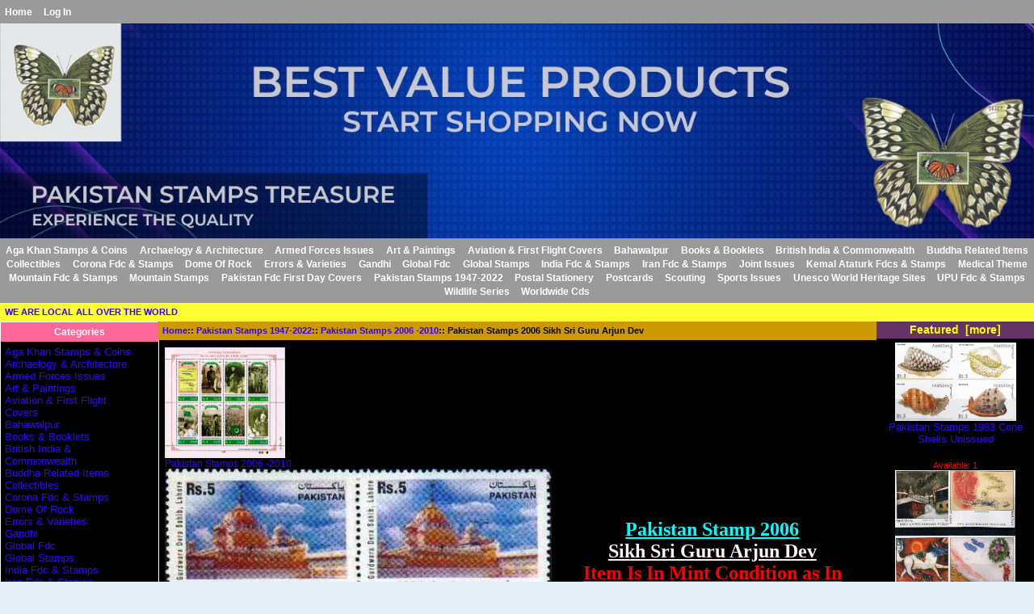

--- FILE ---
content_type: text/html; charset=utf-8
request_url: https://fdc4all.com/index.php?main_page=product_info&cPath=21_142&products_id=1737
body_size: 6701
content:
<!DOCTYPE html PUBLIC "-//W3C//DTD XHTML 1.0 Transitional//EN" "http://www.w3.org/TR/xhtml1/DTD/xhtml1-transitional.dtd">
<html xmlns="http://www.w3.org/1999/xhtml" dir="ltr" lang="en">
<head>
<meta charset="utf-8"/>
<link rel="dns-prefetch" href="https://cdnjs.cloudflare.com">
<link rel="dns-prefetch" href="https://code.jquery.com">
<title>fdc4all</title>
<meta name="keywords" content="Pakistan Stamps 2006 Sikh Sri Guru Arjun Dev Aviation & First Flight Covers Bahawalpur Books & Booklets Buddha Related Items Errors & Varieties Gandhi Global Fdc British India & Commonwealth Global Stamps Kemal Ataturk Fdcs & Stamps Medical Theme Pakistan Fdc First Day Covers Pakistan Stamps 1947-2022 Postal Stationery Postcards Collectibles Scouting Sports Issues UPU Fdc & Stamps Wildlife Series Mountain Fdc & Stamps Mountain Stamps Art & Paintings Joint Issues India Fdc & Stamps Worldwide Cds Dome Of Rock Unesco World Heritage Sites Corona Fdc & Stamps Iran Fdc & Stamps Armed Forces Issues Archaelogy & Architecture Aga Khan Stamps & Coins ecommerce, open source, shop, online shopping, store"/>
<meta name="description" content="Pakistan Stamps Treasure"/>
<meta http-equiv="imagetoolbar" content="no"/>
<meta name="author" content="Pakistan Stamps Treasure"/>
<meta name="generator" content="shopping cart program by Zen Cart&reg;, https://www.zen-cart.com eCommerce"/>

<meta name="viewport" content="width=device-width, initial-scale=1, user-scalable=yes"/>


<link rel="icon" type="image/png" href="/images/IMG_3605.PNG" />

<base href="https://fdc4all.com/"/>
<link rel="canonical" href="https://fdc4all.com/index.php?main_page=product_info&amp;products_id=1737"/>
<link rel="stylesheet" href="includes/templates/template_default/css/stylesheet.css">
<link rel="stylesheet" href="includes/templates/template_default/css/stylesheet_css_buttons.css">
<link rel="stylesheet" href="includes/templates/template_default/css/stylesheet_image_modals.css">
<link rel="stylesheet" media="print" href="includes/templates/template_default/css/print_stylesheet.css">
<style>
  .image-grid {grid-template-columns: repeat(auto-fill, minmax(150px, 1fr));}
  .centered-image-medium {max-height: 0px;}
</style>

<script src="https://code.jquery.com/jquery-3.7.1.min.js" integrity="sha256-/JqT3SQfawRcv/BIHPThkBvs0OEvtFFmqPF/lYI/Cxo=" crossorigin="anonymous"></script>
<script>window.jQuery || document.write(unescape('%3Cscript src="includes/templates/template_default/jscript/jquery.min.js"%3E%3C/script%3E'));</script>

<script src="includes/templates/template_default/jscript/jscript_image_modals.js"></script>
<script src="includes/modules/pages/product_info/jscript_textarea_counter.js"></script>
<script>
if (typeof zcJS == "undefined" || !zcJS) {
  window.zcJS = { name: 'zcJS', version: '0.1.0.0' };
}

zcJS.ajax = function (options) {
  options.url = options.url.replace("&amp;", unescape("&amp;"));
  var deferred = jQuery.Deferred(function (d) {
      var securityToken = '50e5132e55cad41941b09f6328296ffb';
      var defaults = {
          cache: false,
          type: 'POST',
          traditional: true,
          dataType: 'json',
          timeout: 5000,
          data: jQuery.extend(true,{
            securityToken: securityToken
        }, options.data)
      },
      settings = jQuery.extend(true, {}, defaults, options);
      if (typeof(console.log) == 'function') {
          console.log( settings );
      }

      d.done(settings.success);
      d.fail(settings.error);
      d.done(settings.complete);
      var jqXHRSettings = jQuery.extend(true, {}, settings, {
          success: function (response, textStatus, jqXHR) {
            d.resolve(response, textStatus, jqXHR);
          },
          error: function (jqXHR, textStatus, errorThrown) {
              if (window.console) {
                if (typeof(console.log) == 'function') {
                  console.log(jqXHR);
                }
              }
              d.reject(jqXHR, textStatus, errorThrown);
          },
          complete: d.resolve
      });
      jQuery.ajax(jqXHRSettings);
   }).fail(function(jqXHR, textStatus, errorThrown) {
   var response = jqXHR.getResponseHeader('status');
   var responseHtml = jqXHR.responseText;
   var contentType = jqXHR.getResponseHeader("content-type");
   switch (response)
     {
       case '403 Forbidden':
         var jsonResponse = JSON.parse(jqXHR.responseText);
         var errorType = jsonResponse.errorType;
         switch (errorType)
         {
           case 'ADMIN_BLOCK_WARNING':
           break;
           case 'AUTH_ERROR':
           break;
           case 'SECURITY_TOKEN':
           break;

           default:
             alert('An Internal Error of type '+errorType+' was received while processing an ajax call. The action you requested could not be completed.');
         }
       break;
       default:
        if (jqXHR.status === 200) {
            if (contentType.toLowerCase().indexOf("text/html") >= 0) {
                document.open();
                document.write(responseHtml);
                document.close();
            }
         }
     }
   });

  var promise = deferred.promise();
  return promise;
};
zcJS.timer = function (options) {
  var defaults = {
    interval: 10000,
    startEvent: null,
    intervalEvent: null,
    stopEvent: null

},
  settings = jQuery.extend(true, {}, defaults, options);

  var enabled = new Boolean(false);
  var timerId = 0;
  var mySelf;
  this.Start = function()
  {
      this.enabled = new Boolean(true);

      mySelf = this;
      mySelf.settings = settings;
      if (mySelf.enabled)
      {
          mySelf.timerId = setInterval(
          function()
          {
              if (mySelf.settings.intervalEvent)
              {
                mySelf.settings.intervalEvent(mySelf);
              }
          }, mySelf.settings.interval);
          if (mySelf.settings.startEvent)
          {
            mySelf.settings.startEvent(mySelf);
          }
      }
  };
  this.Stop = function()
  {
    mySelf.enabled = new Boolean(false);
    clearInterval(mySelf.timerId);
    if (mySelf.settings.stopEvent)
    {
      mySelf.settings.stopEvent(mySelf);
    }
  };
};

</script>

<script>
jQuery(document).ready(function() {
    jQuery('form.sidebox-select-form select:required').each(function() {
        var theOptions = '';
        var optGroup = false;
        var isSelected = '';
        jQuery('option', this).each(function() {
            if (jQuery(this).val() == '') {
                optGroup = true;
                theOptions += '<optgroup label="'+jQuery(this).text()+'">';
            } else {
                isSelected = '';
                if (jQuery(this).is(':selected')) {
                    isSelected = ' selected="selected"';
                }
                theOptions += '<option value="'+jQuery(this).val()+'"'+isSelected+'>'+jQuery(this).text()+'</option>';
            }
        });
        if (optGroup === true) {
            theOptions += '</optgroup>';
        }
        jQuery(this).empty().append(theOptions);
        jQuery('optgroup', this).css({'font-style':'normal'});
        if (jQuery('select option:selected', this).length > 0) {
            jQuery(this).siblings('input[type="submit"], button[type="submit"]').attr('disabled', false).css('cursor', 'pointer');
        } else {
            jQuery(this).siblings('input[type="submit"], button[type="submit"]').attr('disabled', true).css('cursor', 'not-allowed');
        }
        jQuery(this).on('change', function() {
            jQuery(this).siblings('input[type="submit"], button[type="submit"]').attr('disabled', false).css('cursor', 'pointer');
        });
    });
});
</script>
<script>
function popupWindow(url) {
  window.open(url,'popupWindow','toolbar=no,location=no,directories=no,status=no,menubar=no,scrollbars=no,resizable=yes,copyhistory=no,width=100,height=100,screenX=150,screenY=150,top=150,left=150')
}
function popupWindowPrice(url) {
  window.open(url,'popupWindow','toolbar=no,location=no,directories=no,status=no,menubar=no,scrollbars=yes,resizable=yes,copyhistory=no,width=600,height=400,screenX=150,screenY=150,top=150,left=150')
}
</script>


</head>

<body id="productinfoBody" class="tpl_responsive_classic1">

<div id="mainWrapper">


<!--bof-header logo and navigation display-->

<div id="headerWrapper">
<!--bof-navigation display-->
<div id="navMainWrapper">
<div id="navMain">
    <ul class="back">
    <li><a href="https://fdc4all.com/">Home</a></li>
    <li><a href="https://fdc4all.com/index.php?main_page=login">Log In</a></li>

</ul>
</div>
<div id="navMainSearch">
  </div>
<br class="clearBoth">
</div>
<!--eof-navigation display-->

<!--bof-branding display-->
<div id="logoWrapper">
    <div class="row" style="width:100%;" id="logo">
 <a href="https://fdc4all.com/">
    <img src="https://fdc4all.com/images/edca3f57-8a96-48e2-8415-9bcee3b5ec7e.JPG" width="100%;height 451px;" alt="My Logo" />
  </a>    </div>
</div>
<br class="clearBoth">
<!--eof-branding display-->

<!--eof-header logo and navigation display-->

<!--bof-optional categories tabs navigation display-->

<div id="navCatTabsWrapper">
<div id="navCatTabs">
<ul>
        <li><a class="category-top" href="https://fdc4all.com/index.php?main_page=index&amp;cPath=153">Aga Khan Stamps & Coins</a> </li>
        <li><a class="category-top" href="https://fdc4all.com/index.php?main_page=index&amp;cPath=152">Archaelogy & Architecture</a> </li>
        <li><a class="category-top" href="https://fdc4all.com/index.php?main_page=index&amp;cPath=151">Armed Forces Issues</a> </li>
        <li><a class="category-top" href="https://fdc4all.com/index.php?main_page=index&amp;cPath=80">Art & Paintings</a> </li>
        <li><a class="category-top" href="https://fdc4all.com/index.php?main_page=index&amp;cPath=4">Aviation & First Flight Covers</a> </li>
        <li><a class="category-top" href="https://fdc4all.com/index.php?main_page=index&amp;cPath=5">Bahawalpur</a> </li>
        <li><a class="category-top" href="https://fdc4all.com/index.php?main_page=index&amp;cPath=6">Books & Booklets</a> </li>
        <li><a class="category-top" href="https://fdc4all.com/index.php?main_page=index&amp;cPath=14">British India & Commonwealth</a> </li>
        <li><a class="category-top" href="https://fdc4all.com/index.php?main_page=index&amp;cPath=7">Buddha Related Items</a> </li>
        <li><a class="category-top" href="https://fdc4all.com/index.php?main_page=index&amp;cPath=24">Collectibles</a> </li>
        <li><a class="category-top" href="https://fdc4all.com/index.php?main_page=index&amp;cPath=146">Corona Fdc & Stamps</a> </li>
        <li><a class="category-top" href="https://fdc4all.com/index.php?main_page=index&amp;cPath=101">Dome Of Rock</a> </li>
        <li><a class="category-top" href="https://fdc4all.com/index.php?main_page=index&amp;cPath=8">Errors & Varieties</a> </li>
        <li><a class="category-top" href="https://fdc4all.com/index.php?main_page=index&amp;cPath=12">Gandhi</a> </li>
        <li><a class="category-top" href="https://fdc4all.com/index.php?main_page=index&amp;cPath=13">Global Fdc</a> </li>
        <li><a class="category-top" href="https://fdc4all.com/index.php?main_page=index&amp;cPath=16">Global Stamps</a> </li>
        <li><a class="category-top" href="https://fdc4all.com/index.php?main_page=index&amp;cPath=86">India Fdc & Stamps</a> </li>
        <li><a class="category-top" href="https://fdc4all.com/index.php?main_page=index&amp;cPath=150">Iran Fdc & Stamps</a> </li>
        <li><a class="category-top" href="https://fdc4all.com/index.php?main_page=index&amp;cPath=85">Joint Issues</a> </li>
        <li><a class="category-top" href="https://fdc4all.com/index.php?main_page=index&amp;cPath=17">Kemal Ataturk Fdcs & Stamps</a> </li>
        <li><a class="category-top" href="https://fdc4all.com/index.php?main_page=index&amp;cPath=18">Medical Theme</a> </li>
        <li><a class="category-top" href="https://fdc4all.com/index.php?main_page=index&amp;cPath=63">Mountain Fdc & Stamps</a> </li>
        <li><a class="category-top" href="https://fdc4all.com/index.php?main_page=index&amp;cPath=64">Mountain Stamps</a> </li>
        <li><a class="category-top" href="https://fdc4all.com/index.php?main_page=index&amp;cPath=20">Pakistan Fdc First Day Covers</a> </li>
        <li><a class="category-top" href="https://fdc4all.com/index.php?main_page=index&amp;cPath=21"><span class="category-subs-selected">Pakistan Stamps 1947-2022</span></a> </li>
        <li><a class="category-top" href="https://fdc4all.com/index.php?main_page=index&amp;cPath=22">Postal Stationery</a> </li>
        <li><a class="category-top" href="https://fdc4all.com/index.php?main_page=index&amp;cPath=23">Postcards</a> </li>
        <li><a class="category-top" href="https://fdc4all.com/index.php?main_page=index&amp;cPath=25">Scouting</a> </li>
        <li><a class="category-top" href="https://fdc4all.com/index.php?main_page=index&amp;cPath=26">Sports Issues</a> </li>
        <li><a class="category-top" href="https://fdc4all.com/index.php?main_page=index&amp;cPath=117">Unesco World Heritage Sites</a> </li>
        <li><a class="category-top" href="https://fdc4all.com/index.php?main_page=index&amp;cPath=27">UPU Fdc & Stamps</a> </li>
        <li><a class="category-top" href="https://fdc4all.com/index.php?main_page=index&amp;cPath=28">Wildlife Series</a> </li>
        <li><a class="category-top" href="https://fdc4all.com/index.php?main_page=index&amp;cPath=95">Worldwide Cds</a> </li>
</ul>
</div>
</div>

<!--eof-optional categories tabs navigation display-->

<!--bof-header ezpage links-->
<div id="navEZPagesTop">
  <a href="https://fdc4all.com/index.php?main_page=page&amp;id=2">WE ARE LOCAL ALL OVER THE WORLD</a>
</div>
<!--eof-header ezpage links-->
</div>

<table width="100%" border="0" cellspacing="0" cellpadding="0" id="contentMainWrapper">
  <tr>

 <td id="navColumnOne" class="columnLeft" style="width: 195px">
<div id="navColumnOneWrapper" style="width: 195px"><!--// bof: categories //-->
<div class="leftBoxContainer" id="categories" style="width: 195px">
<h3 class="leftBoxHeading" id="categoriesHeading">Categories</h3>
<div id="categoriesContent" class="sideBoxContent">
<a class="category-top" href="https://fdc4all.com/index.php?main_page=index&amp;cPath=153">Aga Khan Stamps & Coins</a>&nbsp;(39)<br>
<a class="category-top" href="https://fdc4all.com/index.php?main_page=index&amp;cPath=152">Archaelogy & Architecture</a>&nbsp;(10)<br>
<a class="category-top" href="https://fdc4all.com/index.php?main_page=index&amp;cPath=151">Armed Forces Issues</a>&nbsp;(25)<br>
<a class="category-top" href="https://fdc4all.com/index.php?main_page=index&amp;cPath=80">Art & Paintings</a>&nbsp;(28)<br>
<a class="category-top" href="https://fdc4all.com/index.php?main_page=index&amp;cPath=4">Aviation & First Flight Covers</a>&nbsp;(21)<br>
<a class="category-top" href="https://fdc4all.com/index.php?main_page=index&amp;cPath=5">Bahawalpur</a>&nbsp;(23)<br>
<a class="category-top" href="https://fdc4all.com/index.php?main_page=index&amp;cPath=6">Books & Booklets</a>&nbsp;(8)<br>
<a class="category-top" href="https://fdc4all.com/index.php?main_page=index&amp;cPath=14">British India & Commonwealth</a>&nbsp;(45)<br>
<a class="category-top" href="https://fdc4all.com/index.php?main_page=index&amp;cPath=7">Buddha Related Items</a>&nbsp;(46)<br>
<a class="category-top" href="https://fdc4all.com/index.php?main_page=index&amp;cPath=24">Collectibles</a>&nbsp;(3)<br>
<a class="category-top" href="https://fdc4all.com/index.php?main_page=index&amp;cPath=146">Corona Fdc & Stamps</a>&nbsp;(13)<br>
<a class="category-top" href="https://fdc4all.com/index.php?main_page=index&amp;cPath=101">Dome Of Rock</a>&nbsp;(41)<br>
<a class="category-top" href="https://fdc4all.com/index.php?main_page=index&amp;cPath=8">Errors & Varieties</a>&nbsp;(11)<br>
<a class="category-top" href="https://fdc4all.com/index.php?main_page=index&amp;cPath=12">Gandhi</a>&nbsp;(63)<br>
<a class="category-top" href="https://fdc4all.com/index.php?main_page=index&amp;cPath=13">Global Fdc</a>&nbsp;(103)<br>
<a class="category-top" href="https://fdc4all.com/index.php?main_page=index&amp;cPath=16">Global Stamps</a>&nbsp;(365)<br>
<a class="category-top" href="https://fdc4all.com/index.php?main_page=index&amp;cPath=86">India Fdc & Stamps</a>&nbsp;(366)<br>
<a class="category-top" href="https://fdc4all.com/index.php?main_page=index&amp;cPath=150">Iran Fdc & Stamps</a>&nbsp;(646)<br>
<a class="category-top" href="https://fdc4all.com/index.php?main_page=index&amp;cPath=85">Joint Issues</a>&nbsp;(27)<br>
<a class="category-top" href="https://fdc4all.com/index.php?main_page=index&amp;cPath=17">Kemal Ataturk Fdcs & Stamps</a>&nbsp;(29)<br>
<a class="category-top" href="https://fdc4all.com/index.php?main_page=index&amp;cPath=18">Medical Theme</a>&nbsp;(243)<br>
<a class="category-top" href="https://fdc4all.com/index.php?main_page=index&amp;cPath=63">Mountain Fdc & Stamps</a>&nbsp;(63)<br>
<a class="category-top" href="https://fdc4all.com/index.php?main_page=index&amp;cPath=64">Mountain Stamps</a>&nbsp;(0)<br>
<a class="category-top" href="https://fdc4all.com/index.php?main_page=index&amp;cPath=20">Pakistan Fdc First Day Covers</a>&nbsp;(1309)<br>
<a class="category-top" href="https://fdc4all.com/index.php?main_page=index&amp;cPath=21"><span class="category-subs-parent">Pakistan Stamps 1947-2022</span></a>&nbsp;(1868)<br>
<a class="category-products" href="https://fdc4all.com/index.php?main_page=index&amp;cPath=21_43">__Pakistan Stamps 1940s</a>&nbsp;(8)<br>
<a class="category-products" href="https://fdc4all.com/index.php?main_page=index&amp;cPath=21_44">__Pakistan Stamps 1950s</a>&nbsp;(39)<br>
<a class="category-products" href="https://fdc4all.com/index.php?main_page=index&amp;cPath=21_45">__Pakistan Stamps 1960s</a>&nbsp;(167)<br>
<a class="category-products" href="https://fdc4all.com/index.php?main_page=index&amp;cPath=21_46">__Pakistan Stamps 1970s</a>&nbsp;(249)<br>
<a class="category-products" href="https://fdc4all.com/index.php?main_page=index&amp;cPath=21_47">__Pakistan Stamps 1980s</a>&nbsp;(264)<br>
<a class="category-products" href="https://fdc4all.com/index.php?main_page=index&amp;cPath=21_48">__Pakistan Stamps 1990s</a>&nbsp;(301)<br>
<a class="category-products" href="https://fdc4all.com/index.php?main_page=index&amp;cPath=21_49">__Pakistan Stamps 2000 -2005</a>&nbsp;(201)<br>
<a class="category-products" href="https://fdc4all.com/index.php?main_page=index&amp;cPath=21_142"><span class="category-subs-selected">__Pakistan Stamps 2006 -2010</span></a>&nbsp;(102)<br>
<a class="category-products" href="https://fdc4all.com/index.php?main_page=index&amp;cPath=21_143">__Pakistan Stamps 2011 -2015</a>&nbsp;(174)<br>
<a class="category-products" href="https://fdc4all.com/index.php?main_page=index&amp;cPath=21_144">__Pakistan Stamps 2016 -2018</a>&nbsp;(90)<br>
<a class="category-products" href="https://fdc4all.com/index.php?main_page=index&amp;cPath=21_145">__Pakistan Stamps 2019-2021</a>&nbsp;(63)<br>
<a class="category-products" href="https://fdc4all.com/index.php?main_page=index&amp;cPath=21_141">__Pakistan Stamps Service</a>&nbsp;(32)<br>
<a class="category-products" href="https://fdc4all.com/index.php?main_page=index&amp;cPath=21_116">__Pakistan Stamps Year Packs</a>&nbsp;(70)<br>
<a class="category-products" href="https://fdc4all.com/index.php?main_page=index&amp;cPath=21_50">__Souvenir Sheets</a>&nbsp;(23)<br>
<a class="category-products" href="https://fdc4all.com/index.php?main_page=index&amp;cPath=21_51">__Stamps Sheets</a>&nbsp;(61)<br>
<a class="category-products" href="https://fdc4all.com/index.php?main_page=index&amp;cPath=21_104">__Unissued Stamps</a>&nbsp;(24)<br>
<a class="category-top" href="https://fdc4all.com/index.php?main_page=index&amp;cPath=22">Postal Stationery</a>&nbsp;(14)<br>
<a class="category-top" href="https://fdc4all.com/index.php?main_page=index&amp;cPath=23">Postcards</a>&nbsp;(967)<br>
<a class="category-top" href="https://fdc4all.com/index.php?main_page=index&amp;cPath=25">Scouting</a>&nbsp;(30)<br>
<a class="category-top" href="https://fdc4all.com/index.php?main_page=index&amp;cPath=26">Sports Issues</a>&nbsp;(117)<br>
<a class="category-top" href="https://fdc4all.com/index.php?main_page=index&amp;cPath=117">Unesco World Heritage Sites</a>&nbsp;(22)<br>
<a class="category-top" href="https://fdc4all.com/index.php?main_page=index&amp;cPath=27">UPU Fdc & Stamps</a>&nbsp;(38)<br>
<a class="category-top" href="https://fdc4all.com/index.php?main_page=index&amp;cPath=28">Wildlife Series</a>&nbsp;(981)<br>
<a class="category-top" href="https://fdc4all.com/index.php?main_page=index&amp;cPath=95">Worldwide Cds</a>&nbsp;(1007)<br>
<a class="category-links" href="https://fdc4all.com/index.php?main_page=specials">Specials ...</a><br>
<a class="category-links" href="https://fdc4all.com/index.php?main_page=featured_products">Featured Products ...</a><br>
<a class="category-links" href="https://fdc4all.com/index.php?main_page=products_all">All Products ...</a>
</div></div>
<!--// eof: categories //-->

</div>
</td>
    <td valign="top">
<!-- bof  breadcrumb -->
    <div id="navBreadCrumb">  <a href="https://fdc4all.com/">Home</a>::
  <a href="https://fdc4all.com/index.php?main_page=index&amp;cPath=21">Pakistan Stamps 1947-2022</a>::
  <a href="https://fdc4all.com/index.php?main_page=index&amp;cPath=21_142">Pakistan Stamps 2006 -2010</a>::
Pakistan Stamps 2006 Sikh Sri Guru Arjun Dev
</div>
<!-- eof breadcrumb -->


<!-- bof upload alerts -->
<!-- eof upload alerts -->

<div class="centerColumn" id="productGeneral">

<!--bof Form start-->
<form name="cart_quantity" action="https://fdc4all.com/index.php?main_page=product_info&amp;cPath=21_142&amp;products_id=1737&amp;action=add_product" method="post" enctype="multipart/form-data" id="addToCartForm"><input type="hidden" name="securityToken" value="50e5132e55cad41941b09f6328296ffb">
<!--eof Form start-->


<!--bof Category Icon -->

<div id="categoryIcon" class="categoryIcon alignLeft"><a href="https://fdc4all.com/index.php?main_page=index&amp;cPath=21_142"><img src="images/categories/Ps20-256.JPG" title="Pakistan Stamps 2006 -2010" alt="(image for) Pakistan Stamps 2006 -2010" width="149" height="137"><br>Pakistan Stamps 2006 -2010</a></div>
<!--eof Category Icon -->

<!--bof Prev/Next top position -->
<!--eof Prev/Next top position-->

<!--bof Main Product Image -->

<!-- Modal HTML -->
<div id="imageModalPrimary" class="imgmodal">
    <div class="imgmodal-content">
        <span onclick="closeModal('imageModalPrimary')">
        <img src="images/Ps20-238.JPG" title="Pakistan Stamps 2006 Sikh Sri Guru Arjun Dev" alt="(image for) Pakistan Stamps 2006 Sikh Sri Guru Arjun Dev" width="500" height="372" class="centered-image">        <div class="imgmodal-close"><i class="fa-solid fa-circle-xmark"></i></div>
        <div class="center">Pakistan Stamps 2006 Sikh Sri Guru Arjun Dev</div>
<!--        <div class="imgLink center">--><!--</div>-->
        </span>
    </div>
</div>
<div id="productMainImage" class="centeredContent back">
    <a href="javascript:void(0);" onclick="openModal('imageModalPrimary')">
        <img src="images/Ps20-238.JPG" title="Pakistan Stamps 2006 Sikh Sri Guru Arjun Dev" alt="(image for) Pakistan Stamps 2006 Sikh Sri Guru Arjun Dev" width="479" height="357">        <br>
<!--        <div class="imgLink center">--><!--</div>-->
    </a>
</div>
<!--eof Main Product Image-->

<!--bof Product Name-->
    <h1 id="productName" class="productGeneral">Pakistan Stamps 2006 Sikh Sri Guru Arjun Dev</h1>
<!--eof Product Name-->

<!--bof Product Price block -->
    <h2 id="productPrices" class="productGeneral">
<span class="productBasePrice">£4.00GBP</span>    </h2>
<!--eof Product Price block -->

<!--bof free ship icon  -->
<!--eof free ship icon  -->

 <!--bof Product description -->
    <div id="productDescription" class="productGeneral biggerText">
        <center><span style="color: rgb(0, 255, 255);"><u><font face="times new roman,times,serif" size="5"><strong>Pakistan Stamp 2006</strong></font></u></span></center>

<center>
<center><span style="color: rgb(255, 240, 245);"><u><font face="times new roman,times,serif" size="5"><strong>Sikh Sri Guru Arjun Dev</strong></font></u></span></center>
</center>

<center><span style="color: rgb(255, 0, 0);"><u><font face="times new roman,times,serif" size="5"><strong>Item Is In&nbsp;Mint Condition as In Picture.</strong></font></u></span></center>

<center>
<center>
<center><span style="color: rgb(255, 240, 245);"><u><u><strong><font face="times new roman,times,serif" size="5">Get It Before Its Gone.</font></strong></u></u></span></center>

<center>
<center>
<center>
<center>
<center><span style="color: rgb(0, 255, 255);"><u><u><u><u><font face="times new roman,times,serif" size="5"><strong>Save The Vintage For The Future.</strong></font></u></u></u></u></span></center>
</center>
</center>
</center>
</center>
</center>
</center>    </div>
<!--eof Product description -->
    <br class="clearBoth">

<!--bof Add to Cart Box -->
    <div id="cartAdd">
        Add to Cart: <input type="text" name="cart_quantity" value="1" maxlength="6" size="4" aria-label="Enter quantity to add to cart"><br><br><input type="hidden" name="products_id" value="1737"><input class="cssButton submit_button button  button_in_cart" onmouseover="this.className='cssButtonHover  button_in_cart button_in_cartHover'" onmouseout="this.className='cssButton submit_button button  button_in_cart'" type="submit" value="Add to Cart">    </div>
<!--eof Add to Cart Box-->

<!--bof Product details list  -->
<ul id="productDetailsList" class="floatingBox back">
    
    
    <li>10 Units in Stock</li>
    
</ul>
<br class="clearBoth">
<!--eof Product details list -->
<!-- bof Ask a Question -->
    <br>
    <span id="productQuestions" class="biggerText">
        <b><a href="https://fdc4all.com/index.php?main_page=ask_a_question&amp;pid=1737">
            Ask a question about this item        </a></b>
    </span>
    <br class="clearBoth">
<!-- eof Ask a Question -->

<!--bof Attributes Module -->
<!--eof Attributes Module -->

<!--bof Quantity Discounts table -->
<!--eof Quantity Discounts table -->
<!--bof Additional Product Images -->
<!--eof Additional Product Images -->

<!--bof Prev/Next bottom position -->
<div class="navNextPrevWrapper centeredContent">
<p class="navNextPrevCounter">Product 20/102</p>
<div class="navNextPrevList"><a href="https://fdc4all.com/index.php?main_page=product_info&amp;cPath=21_142&amp;products_id=1734"><img src="images/Ps20-241.JPG" title="Pakistan Stamps 2006 Polo The Game Of Kings" alt="(image for) Pakistan Stamps 2006 Polo The Game Of Kings" width="100" height="24"><span class="cssButton normal_button button  button_prev" onmouseover="this.className='cssButtonHover normal_button button  button_prev button_prevHover'" onmouseout="this.className='cssButton normal_button button  button_prev'">&nbsp;Previous&nbsp;</span></a></div>

<div class="navNextPrevList"><a href="https://fdc4all.com/index.php?main_page=index&amp;cPath=21_142"><span class="cssButton normal_button button  button_return_to_product_list" onmouseover="this.className='cssButtonHover normal_button button  button_return_to_product_list button_return_to_product_listHover'" onmouseout="this.className='cssButton normal_button button  button_return_to_product_list'">&nbsp;Return to the Product List&nbsp;</span></a></div>

<div class="navNextPrevList"><a href="https://fdc4all.com/index.php?main_page=product_info&amp;cPath=21_142&amp;products_id=1738"><span class="cssButton normal_button button  button_next" onmouseover="this.className='cssButtonHover normal_button button  button_next button_nextHover'" onmouseout="this.className='cssButton normal_button button  button_next'">&nbsp;Next&nbsp;</span><img src="images/Ps20-239.JPG" title="Pakistan Stamps 2006 Sikh Sri Guru Arjun Dev" alt="(image for) Pakistan Stamps 2006 Sikh Sri Guru Arjun Dev" width="100" height="75"></a></div>
</div><!--eof Prev/Next bottom position -->

<!--bof Reviews button and count-->
<!--eof Reviews button and count -->

<!--bof Product date added/available-->
<!--eof Product date added/available -->

<!--bof Product URL -->
<!--eof Product URL -->

<!--bof also purchased products module-->

<!--eof also purchased products module-->

<!--bof Form close-->
</form><!--bof Form close-->
</div>

    </td>

<td id="navColumnTwo" class="columnRight" style="width: 195px">
<div id="navColumnTwoWrapper" style="width: 195px"><!--// bof: featured //-->
<div class="rightBoxContainer" id="featured" style="width: 195px">
<h3 class="rightBoxHeading" id="featuredHeading"><a href="https://fdc4all.com/index.php?main_page=featured_products">Featured&nbsp;&nbsp;[more]</a></h3>
<div class="sideBoxContent centeredContent">
  <div class="sideBoxContentItem"><a href="https://fdc4all.com/index.php?main_page=product_info&amp;cPath=21_104&amp;products_id=3063"><img src="images/Uni-11.JPG" title="Pakistan Stamps 1983 Cone Shells Unissued" alt="(image for) Pakistan Stamps 1983 Cone Shells Unissued" width="150" height="97"><br>Pakistan Stamps 1983 Cone Shells Unissued</a><div><span class="productBasePrice">£100.00GBP</span></div><div class="product-qty">Available: 1</div></div>
  <div class="sideBoxContentItem"><a href="https://fdc4all.com/index.php?main_page=product_info&amp;cPath=80&amp;products_id=1049"><img src="images/Art-11.JPG" title="Bhutan 1987 12 S/Sheets 100th Anny Chaggal - Paintings" alt="(image for) Bhutan 1987 12 S/Sheets 100th Anny Chaggal - Paintings" width="149" height="150"><br>Bhutan 1987 12 S/Sheets 100th Anny Chaggal - Paintings</a><div><span class="productBasePrice">£25.00GBP</span></div><div class="product-qty">Available: 33</div></div>
  <div class="sideBoxContentItem"><a href="https://fdc4all.com/index.php?main_page=product_info&amp;cPath=151&amp;products_id=93"><img src="images/Arm-55.JPG" title="India 2004 Stamps Sheet I N S Tarangini Navy Ship" alt="(image for) India 2004 Stamps Sheet I N S Tarangini Navy Ship" width="143" height="150"><br>India 2004 Stamps Sheet I N S Tarangini Navy Ship</a><div><span class="productBasePrice">£20.00GBP</span></div><div class="product-qty">Available: 25</div></div>
  <div class="sideBoxContentItem"><a href="https://fdc4all.com/index.php?main_page=product_info&amp;cPath=16&amp;products_id=209"><img src="images/Gss-06..jpg" title="Afghanistan 1973 S/Sheet Handicrafts MNH" alt="(image for) Afghanistan 1973 S/Sheet Handicrafts MNH" width="150" height="149"><br>Afghanistan 1973 S/Sheet Handicrafts MNH</a><div><span class="productBasePrice">£1.00GBP</span></div><div class="product-qty">Available: 99</div></div>
  <div class="sideBoxContentItem"><a href="https://fdc4all.com/index.php?main_page=product_info&amp;cPath=7&amp;products_id=133"><img src="images/Bud21...JPG" title="Afghanistan 2002 Stamps Destruction Buddha Bamiyan By Taliban" alt="(image for) Afghanistan 2002 Stamps Destruction Buddha Bamiyan By Taliban" width="103" height="150"><br>Afghanistan 2002 Stamps Destruction Buddha Bamiyan By Taliban</a><div><span class="productBasePrice">£20.00GBP</span></div><div class="product-qty">Available: 3</div></div></div>
</div>
<!--// eof: featured //-->

</div>
</td>
  </tr>
</table>

<!--bof-navigation display -->
<div id="navSuppWrapper">
    <div id="navSupp">
        <ul>
            <li><a href="https://fdc4all.com/">Home</a></li>
        </ul>
    </div>
</div>
<!--eof-navigation display -->
<!--bof-ip address display -->
<div id="siteinfoIP">Your IP Address is:   3.135.230.86</div>
<!--eof-ip address display -->

<!--bof-banner #5 display -->
<!--eof-banner #5 display -->

<!--bof- site copyright display -->
<div id="siteinfoLegal" class="legalCopyright">Copyright &copy; 2026 <a href="https://fdc4all.com/index.php?main_page=index">Pakistan Stamps Treasure</a>. Powered by <a href="https://www.zen-cart.com" rel="noopener noreferrer" target="_blank">Zen Cart</a></div>
<!--eof- site copyright display -->


</div>
<!--bof- banner #6 display -->
<!--eof- banner #6 display -->

</body>
</html>


--- FILE ---
content_type: text/css
request_url: https://fdc4all.com/includes/templates/template_default/css/stylesheet_image_modals.css
body_size: 508
content:
/* CSS styles for the image modals */

.imgmodal {
    display: none;
    position: fixed;
    top: 0;
    left: 0;
    width: 100%;
    height: 100%;
    z-index: 9999;
    text-align: center;
}

.image-grid {
    display: grid;
    grid-template-columns: repeat(auto-fill, minmax(100px, 1fr));  /* Uses SMALL_IMAGE_WIDTH via inline style override */
    gap: 10px;
}

.image-grid img {
    width: 100%;
    height: 100%;
    object-fit: cover; /* This ensures the image is zoomed and cropped to fit the square container */
    object-position: center; /* Center the visible portion of the image */
}

.image-grid::before {
    content: "";
    padding-top: 10%; /* This creates a square aspect ratio for each grid item */
    grid-column: 1 / -1;
}

.centered-image {
    max-width: 100%;
    max-height: 100%;
    display: block;
    margin: 0 auto;
}

.imgmodal-content {
    position: absolute;
    top: 50%;
    left: 50%;
    max-width:auto; /* Set width to 100% for fullscreen effect */
    max-height:100%; /* Set height to 100% for fullscreen effect */
    transform: translate(-50%, -50%);
    padding: 20px;
    border-radius: 5px;
    display: flex;
    flex-direction: column;
    justify-content: center;
    align-items: center;
}

.imgmodal-close {
    position: absolute;
    top: 10px;
    right: 10px;
    font-size: 24px;
    cursor: pointer;
}

.imgmodal img {
    padding-bottom: 10px;
}

/* colors for the image modals */
.imgmodal {background-color: rgba(0, 0, 0, 0.81);}
.image-grid img {border: 1px solid #364fb5; box-shadow: 1px 1px 1px #364fb5;}
.imgmodal img {border: none; box-shadow: none;}
.imgmodal-content {background-color: #fff;}
